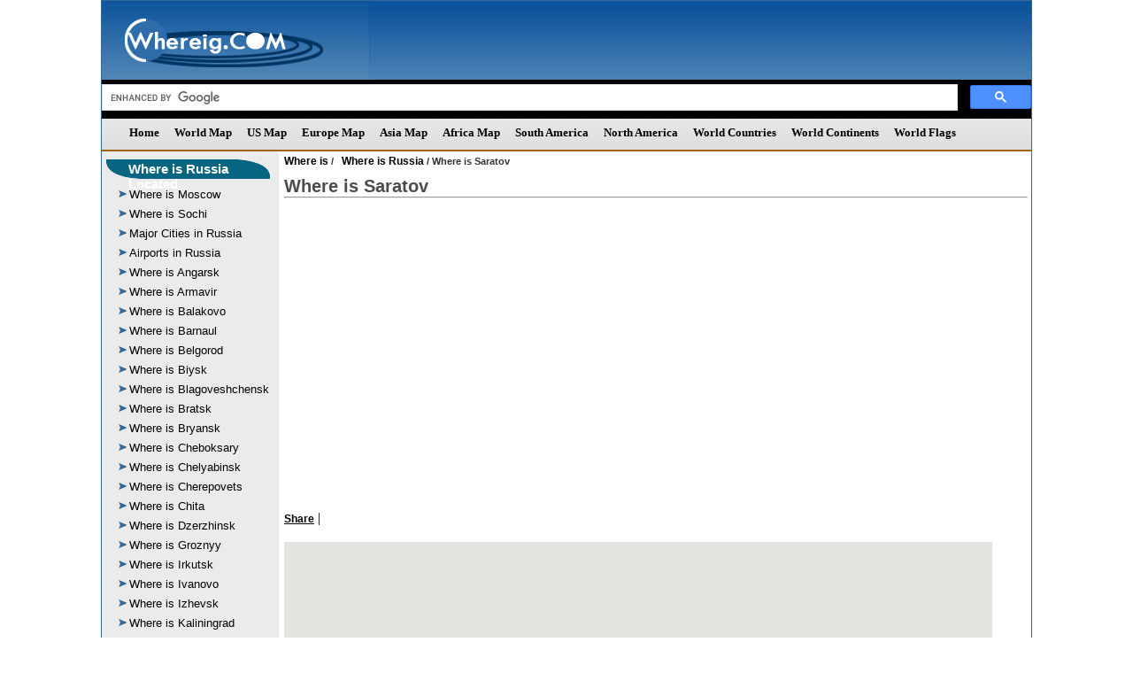

--- FILE ---
content_type: text/html
request_url: https://www.whereig.com/russia/saratov-russia-location-map.html
body_size: 5256
content:
<!DOCTYPE html PUBLIC '-//W3C//DTD XHTML 1.0 Transitional//EN' 'https://www.w3.org/TR/xhtml1/DTD/xhtml1-transitional.dtd'>
<html xmlns='https://www.w3.org/1999/xhtml'>
<head>
<title>Where is Saratov Located, Saratov in Russia Map</title>
<meta name='Description' content="Know Where is Saratov located? Find out here location of Saratov on Russia Map and it's information. Saratov lies between latitudes 51.5666667 and longitudes 46.0333328."/>
<meta name='Keywords' content='where is Saratov, where is Saratov located, Location of Saratov on Russia Map, Saratov location Map, Saratov Russia, Saratov facts, Saratov information'/>
<meta http-equiv='content-language' content='en' />
<meta http-equiv="content-type" content="text/html; charset=UTF-8" />
<link href="https://www.whereig.com/css/internal.css" rel="stylesheet" type="text/css" />
<script type="text/javascript" src="https://www.whereig.com/js2011/style.js"></script>

<!--Google Maps API-->
<script language='JavaScript' src='https://code.jquery.com/jquery-1.10.1.min.js' type='text/Javascript'></script>
<script type='text/javascript'
      src='https://maps.googleapis.com/maps/api/js?key=AIzaSyARL1RbANPhA3fq4eWOB3fkts2ftUJSZPU&sensor=false&language=en'>
</script>
<script type='text/javascript'>
 var geocoder;
 var map;
 function initialize() {
  geocoder = new google.maps.Geocoder();
  var address = 'Saratov, Russia,';
  var latlng;
  geocoder.geocode( { 'address': address}, function(results, status) {
   if (status == google.maps.GeocoderStatus.OK) 
   {
    latlng = results[0].geometry.location;
    make_map(latlng)  
   }
   else
   {
    latlng = new google.maps.LatLng(10, 10);
    make_map(latlng)
   }
  });
 }
 function make_map(latlng)
 {
  var mapOptions = {
   zoom: 3,
   center: latlng,
   mapTypeId: google.maps.MapTypeId.ROADMAP
  }
  map = new google.maps.Map(document.getElementById('map_canvas'), mapOptions);
  var contentString = 'rome-located';
  var infowindow = new google.maps.InfoWindow({
   content: contentString
  });
  var marker = new google.maps.Marker({
   map: map,
   position: latlng,
   title: 'Address'
  });
  google.maps.event.addListener(marker, 'click', function() {
   infowindow.open(map,marker);
  });
 }
</script>
<script>
$(document).ready(function(){
  initialize();
});
</script>
<meta name="viewport" content="width=device-width, initial-scale=1.0">
</head>

<body onunload='GUnload()'>
 <!--main-->
  <div class="main">
            <!--header-->
<!--header-->
	 <div class="heaser-box">  
	    <div class="logo"><a href="https://www.whereig.com/"><img src="https://www.whereig.com/image/logo_whereig.gif" alt="Whereig Logo"/></a></div>
		<div class="add"><!-- <img src="https://www.whereig.com/images/728ad.jpg" height="91" width="717" alt="Major Events in 2014"/> --></div>
		<div class="search_bar"><!-- mid left -->
	
			
				<script async src='https://cse.google.com/cse.js?cx=partner-pub-5508358549487017:qhx2fth5wjg'></script><div class="gcse-searchbox-only"></div>
			</div><!-- mid left -->
	 </div>
	 <div class="cl"></div>
	<!--heade end-->



	<!--heade end-->
	
	<!--menu-->
	 <div class="menu">
		<script language="JavaScript" type="text/javascript">
			<!--
			topMenu(); 
			//-->
		</script>	
	</div>
	 <div class="cl"></div>
	<!--menu end-->
	
	<!--body-->
	 <div class="body-part">
	  <div class="left-part">
	     <div id="leftnavigation">
<!--Left menu-->
<!--left menu-->
  		<div class="left-menu-box">
			 <div class="link-base1">
			   <div class="baseL1">
				  <div class="baseR1 Htext"><h3><a href="https://www.whereig.com/russia/">Where is Russia Located</a></h3></div>
			   </div>
			 </div>
		 	<div class="leftMenu">
			   <ul>
			   <li><a href="https://www.whereig.com/russia/where-is-moscow.html">Where is Moscow</a></li>
				<li><a href="https://www.whereig.com/russia/where-is-sochi.html">Where is Sochi</a></li>
		      <li><a href="https://www.whereig.com/russia/cities.html">Major Cities in Russia</a></li>
			  <li><a href="https://www.whereig.com/russia/airports.html">Airports in Russia</a></li>
			  <li><a href="https://www.whereig.com/russia/angarsk-russia-location-map.html">Where is Angarsk</a></li>
			<li><a href="https://www.whereig.com/russia/armavir-russia-location-map.html">Where is Armavir</a></li>
			<li><a href="https://www.whereig.com/russia/balakovo-russia-location-map.html">Where is Balakovo</a></li>
			<li><a href="https://www.whereig.com/russia/barnaul-russia-location-map.html">Where is Barnaul</a></li>
			<li><a href="https://www.whereig.com/russia/belgorod-russia-location-map.html">Where is Belgorod</a></li>
			<li><a href="https://www.whereig.com/russia/biysk-russia-location-map.html">Where is Biysk</a></li>
			<li><a href="https://www.whereig.com/russia/blagoveshchensk-russia-location-map.html">Where is Blagoveshchensk</a></li>
			<li><a href="https://www.whereig.com/russia/bratsk-russia-location-map.html">Where is Bratsk</a></li>
			<li><a href="https://www.whereig.com/russia/bryansk-russia-location-map.html">Where is Bryansk</a></li>
			<li><a href="https://www.whereig.com/russia/cheboksary-russia-location-map.html">Where is Cheboksary</a></li>
			<li><a href="https://www.whereig.com/russia/chelyabinsk-russia-location-map.html">Where is Chelyabinsk</a></li>
			<li><a href="https://www.whereig.com/russia/cherepovets-russia-location-map.html">Where is Cherepovets</a></li>
			<li><a href="https://www.whereig.com/russia/chita-russia-location-map.html">Where is Chita</a></li>
			<li><a href="https://www.whereig.com/russia/dzerzhinsk-russia-location-map.html">Where is Dzerzhinsk</a></li>
			<li><a href="https://www.whereig.com/russia/groznyy-russia-location-map.html">Where is Groznyy</a></li>
			<li><a href="https://www.whereig.com/russia/irkutsk-russia-location-map.html">Where is Irkutsk</a></li>
			<li><a href="https://www.whereig.com/russia/ivanovo-russia-location-map.html">Where is Ivanovo</a></li>
			<li><a href="https://www.whereig.com/russia/izhevsk-russia-location-map.html">Where is Izhevsk</a></li>
			<li><a href="https://www.whereig.com/russia/kaliningrad-russia-location-map.html">Where is Kaliningrad</a></li>
			<li><a href="https://www.whereig.com/russia/kaluga-russia-location-map.html">Where is Kaluga</a></li>
			<li><a href="https://www.whereig.com/russia/kemerovo-russia-location-map.html">Where is Kemerovo</a></li>
			<li><a href="https://www.whereig.com/russia/khabarovsk-russia-location-map.html">Where is Khabarovsk</a></li>
			<li><a href="https://www.whereig.com/russia/khabarovsk-vtoroy-russia-location-map.html">Where is Khabarovsk Vtoroy</a></li>
			<li><a href="https://www.whereig.com/russia/kirov-russia-location-map.html">Where is Kirov</a></li>
			<li><a href="https://www.whereig.com/russia/kostroma-russia-location-map.html">Where is Kostroma</a></li>
			<li><a href="https://www.whereig.com/russia/krasnodar-russia-location-map.html">Where is Krasnodar</a></li>
			<li><a href="https://www.whereig.com/russia/krasnoyarsk-russia-location-map.html">Where is Krasnoyarsk</a></li>
			<li><a href="https://www.whereig.com/russia/kurgan-russia-location-map.html">Where is Kurgan</a></li>
			<li><a href="https://www.whereig.com/russia/kursk-russia-location-map.html">Where is Kursk</a></li>
			<li><a href="https://www.whereig.com/russia/lipetsk-russia-location-map.html">Where is Lipetsk</a></li>
			<li><a href="https://www.whereig.com/russia/magnitogorsk-russia-location-map.html">Where is Magnitogorsk</a></li>
			<li><a href="https://www.whereig.com/russia/makhachkala-russia-location-map.html">Where is Makhachkala</a></li>
			<li><a href="https://www.whereig.com/russia/murmansk-russia-location-map.html">Where is Murmansk</a></li>
			<li><a href="https://www.whereig.com/russia/naberezhnyye-chelny-russia-location-map.html">Where is Naberezhnyye Chelny</a></li>
			<li><a href="https://www.whereig.com/russia/nizhnekamsk-russia-location-map.html">Where is Nizhnekamsk</a></li>
			<li><a href="https://www.whereig.com/russia/nizhnevartovsk-russia-location-map.html">Where is Nizhnevartovsk</a></li>


			  </ul>
		    </div>	 
	      </div>	
 
		   <!--left menu-->		
		<div class="left-menu-box">
			 <div class="link-base1">
			   <div class="baseL1">
				  <div class="baseR1 Htext"><h3><a href="https://www.whereig.com/world-cities/">World Cities</a></h3></div>
			   </div>
			 </div>
		 	<div class="leftMenu">
			   <ul>
			   <li><a href="https://www.whereig.com/australia/cities.html">Cities in Australia</a></li>
				<li><a href="https://www.whereig.com/usa/cities/">Cities in US</a></li>
				<li><a href="https://www.whereig.com/uk/cities/">Cities in UK</a></li>
				 <li><a href="https://www.whereig.com/india/cities.html">Cities in India</a></li>
				<li><a href="https://www.whereig.com/france/cities.html">Cities in France</a></li>
				<li><a href="https://www.whereig.com/germany/cities.html">Cities in Germany</a></li>
				<li><a href="https://www.whereig.com/italy/cities.html">Cities in Italy</a></li>
				<li><a href="https://www.whereig.com/japan/cities.html">Cities in Japan</a></li>
				<li><a href="https://www.whereig.com/canada/cities.html">Cities in Canada</a></li>
			  </ul>
		    </div>	 
	      </div>	
		  <!--left menu-->
	
	<!--left menu-->		
		<div class="left-menu-box">
			 <div class="link-base1">
			   <div class="baseL1">
				  <div class="baseR1 Htext"><h3><a href="https://www.whereig.com/south-america/">Countries Location</a></h3></div>
			   </div>
			 </div>
		 	<div class="leftMenu">
			   <ul>
			   <li><a href="https://www.whereig.com/germany/">Where is Germany</a></li>
				<li><a href="https://www.whereig.com/france/">Where is France</a></li>
				<li><a href="https://www.whereig.com/italy/">Where is Italy</a></li>
			   <li><a href="https://www.whereig.com/india/">Where is India</a></li>
				<li><a href="https://www.whereig.com/china/">Where is China</a></li>
			   <li><a href="https://www.whereig.com/new-zealand/">Where is New Zealand</a></li>
				<li><a href="https://www.whereig.com/egypt/">Where is Egypt</a></li>
				<li><a href="https://www.whereig.com/south-africa/">Where is South Africa</a></li>
				<li><a href="https://www.whereig.com/kenya/">Where is Nigeria</a></li>
			   <li><a href="https://www.whereig.com/canada/">Where is Canada</a></li>
				<li><a href="https://www.whereig.com/mexico/">Where is Mexico</a></li>
				 <li><a href="https://www.whereig.com/where-is-brazil/">Where is Brazil</a></li>
				<li><a href="https://www.whereig.com/where-is-argentina/">Where is Argentina</a></li>
				
			  </ul>
		    </div>	 
	      </div>

<!--Left menu end-->
		
			
        </div>    
	  </div>
	  <div class="right-part">

 <!--brdcrumb-->
		 <div class="brd">
		   <a href="https://www.whereig.com">Where is</a> / <a href="https://www.whereig.com/russia/">Where is Russia</a> /  Where is Saratov</div>

<!--brdcrumb-->
		
		 <!--heading-->
		 <div class="heading">
<h1>Where is Saratov</h1>
<hr /><br /><br />		
<!-- ========== Google 728*90 ============= --> 
		<script async src="https://pagead2.googlesyndication.com/pagead/js/adsbygoogle.js"></script>
<!-- wg-resp-horizontal-new -->
<ins class="adsbygoogle"
     style="display:block"
     data-ad-client="ca-pub-5508358549487017"
     data-ad-slot="5811041758"
     data-ad-format="auto"
     data-full-width-responsive="true"></ins>
<script>
     (adsbygoogle = window.adsbygoogle || []).push({});
</script>
<!-- ========== End Google 728*90 =========== --> 
		   <br /><br />
		   <!-- AddThis Button BEGIN -->
<div class="addthis_toolbox addthis_default_style ">
<a href="https://www.addthis.com/bookmark.php?v=250&amp;username=whereig" class="addthis_button_compact" style="color:#000000; text-decoration:underline; font-family:Arial, Helvetica, sans-serif; font-size:12px; font-weight:bold;">Share</a>
<span class="addthis_separator">|</span>
<a class="addthis_button_preferred_1"></a>
<a class="addthis_button_preferred_2"></a>
<a class="addthis_button_preferred_3"></a>
<a class="addthis_button_preferred_4"></a>
</div>

<script type="text/javascript">var addthis_config = {"data_track_clickback":true};</script>
<script type="text/javascript" src="https://s7.addthis.com/js/250/addthis_widget.js#username=whereig"></script>
<!-- AddThis Button END -->
		  <br />
		  <!-- Google Map -->
		  <div class="resp-tableizer">
		  <div id='map_canvas' style='width: 800px; height: 500px'></div>
		</div>
          <!-- End Google Map -->
		 </div>
		<!--heading-->
		
		<!--body text-->
		<div class="body-text">
		   <!--left text-->
		    <div class="left-text">
			  <div class="text">
			   <div class="text1">

<br /><br />

<table class='tableizer-table' width='100%'>
<tr class='tableizer-firstrow'><th>Country</th><th>City</th><th>Latitude</th><th>Longitude</th></tr>
<tr>
<td>Russia</td>
<td>Saratov</td>
<td>51.5666667</td>
<td>46.0333328</td>
</tr>
</table>
<br /><br />
 </div>

   <div class="tabUrl">
     <div style="float:left; width:232px;">
                        <br><br>
					</div>
					<div style="float:left;">
                        <b><span style="font-size:14px;"></span></b>
                        <br>
                        
					</div>
					</div>
					
					<div class="table-link">
					    <div class="tabH"><h2>Location of Cities in Russia</h2></div>
						<table class="tableizer-table" width="100%">
				 <tr><td><a href="https://www.whereig.com/russia/nizhniy-novgorod-russia-location-map.html">Where is Nizhniy Novgorod</a></td><td><a href="https://www.whereig.com/russia/saint-petersburg-russia-location-map.html">Where is Saint Petersburg</a></td><td><a href="https://www.whereig.com/russia/ufa-russia-location-map.html">Where is Ufa</a></td></tr>
				 <tr><td><a href="https://www.whereig.com/russia/nizhniy-tagil-russia-location-map.html">Where is Nizhniy Tagil</a></td><td><a href="https://www.whereig.com/russia/samara-russia-location-map.html">Where is Samara</a></td><td><a href="https://www.whereig.com/russia/ulan-ude-russia-location-map.html">Where is Ulan Ude</a></td></tr>
				 <tr><td><a href="https://www.whereig.com/russia/novokuznetsk-russia-location-map.html">Where is Novokuznetsk</a></td><td><a href="https://www.whereig.com/russia/saransk-russia-location-map.html">Where is Saransk</a></td><td><a href="https://www.whereig.com/russia/velikiy-novgorod-russia-location-map.html">Where is Velikiy Novgorod</a></td></tr>
				 <tr><td><a href="https://www.whereig.com/russia/novorossiysk-russia-location-map.html">Where is Novorossiysk</a></td><td><a href="https://www.whereig.com/russia/saratov-russia-location-map.html">Where is Saratov</a></td><td><a href="https://www.whereig.com/russia/vladikavkaz-russia-location-map.html">Where is Vladikavkaz</a></td></tr>
				 <tr><td><a href="https://www.whereig.com/russia/novosibirsk-russia-location-map.html">Where is Novosibirsk</a></td><td><a href="https://www.whereig.com/russia/severodvinsk-russia-location-map.html">Where is Severodvinsk</a></td><td><a href="https://www.whereig.com/russia/vladimir-russia-location-map.html">Where is Vladimir</a></td></tr>
				 <tr><td><a href="https://www.whereig.com/russia/omsk-russia-location-map.html">Where is Omsk</a></td><td><a href="https://www.whereig.com/russia/shakhty-russia-location-map.html">Where is Shakhty</a></td><td><a href="https://www.whereig.com/russia/vladivostok-russia-location-map.html">Where is Vladivostok</a></td></tr>
				 <tr><td><a href="https://www.whereig.com/russia/orel-russia-location-map.html">Where is Orel</a></td><td><a href="https://www.whereig.com/russia/smolensk-russia-location-map.html">Where is Smolensk</a></td><td><a href="https://www.whereig.com/russia/volgograd-russia-location-map.html">Where is Volgograd</a></td></tr>
				 <tr><td><a href="https://www.whereig.com/russia/orenburg-russia-location-map.html">Where is Orenburg</a></td><td><a href="https://www.whereig.com/russia/staryy-oskol-russia-location-map.html">Where is Staryy Oskol</a></td><td><a href="https://www.whereig.com/russia/vologda-russia-location-map.html">Where is Vologda</a></td></tr>
				 <tr><td><a href="https://www.whereig.com/russia/orsk-russia-location-map.html">Where is Orsk</a></td><td><a href="https://www.whereig.com/russia/sterlitamak-russia-location-map.html">Where is Sterlitamak</a></td><td><a href="https://www.whereig.com/russia/volzhskiy-russia-location-map.html">Where is Volzhskiy</a></td></tr>
				 <tr><td><a href="https://www.whereig.com/russia/penza-russia-location-map.html">Where is Penza</a></td><td><a href="https://www.whereig.com/russia/surgut-russia-location-map.html">Where is Surgut</a></td><td><a href="https://www.whereig.com/russia/voronezh-russia-location-map.html">Where is Voronezh</a></td></tr>
				 <tr><td><a href="https://www.whereig.com/russia/petropavlovsk-kamchatskiy-russia-location-map.html">Where is Petropavlovsk Kamchatskiy</a></td><td><a href="https://www.whereig.com/russia/syktyvkar-russia-location-map.html">Where is Syktyvkar</a></td><td><a href="https://www.whereig.com/russia/yakutsk-russia-location-map.html">Where is Yakutsk</a></td></tr>
				 <tr><td><a href="https://www.whereig.com/russia/petrozavodsk-russia-location-map.html">Where is Petrozavodsk</a></td><td><a href="https://www.whereig.com/russia/taganrog-russia-location-map.html">Where is Taganrog</a></td><td><a href="https://www.whereig.com/russia/yekaterinburg-russia-location-map.html">Where is Yekaterinburg</a></td></tr>
				 <tr><td><a href="https://www.whereig.com/russia/pskov-russia-location-map.html">Where is Pskov</a></td><td><a href="https://www.whereig.com/russia/tambov-russia-location-map.html">Where is Tambov</a></td><td><a href="https://www.whereig.com/russia/yoshkar-ola-russia-location-map.html">Where is Yoshkar Ola</a></td></tr>
				 <tr><td><a href="https://www.whereig.com/russia/rostov-na-donu-russia-location-map.html">Where is Rostov Na Donu</a></td><td><a href="https://www.whereig.com/russia/tomsk-russia-location-map.html">Where is Tomsk</a></td><td><a href="https://www.whereig.com/russia/zelenograd-russia-location-map.html">Where is Zelenograd</a></td></tr>
				 <tr><td><a href="https://www.whereig.com/russia/rybinsk-russia-location-map.html">Where is Rybinsk</a></td><td><a href="https://www.whereig.com/russia/tula-russia-location-map.html">Where is Tula</a></td><td><a href="https://www.whereig.com/russia/zlatoust-russia-location-map.html">Where is Zlatoust</a></td></tr>
				</table>
						   
					</div>
					

			  </div>			
			</div>
		   <!--left text end-->
		   
		   <!--right text-->
		   <div class="right-text">
	<table align="center"><tr><td>
<script async src="https://pagead2.googlesyndication.com/pagead/js/adsbygoogle.js"></script>
<!-- wg-respon-vertical-new -->
<ins class="adsbygoogle"
     style="display:block"
     data-ad-client="ca-pub-5508358549487017"
     data-ad-slot="2193577983"
     data-ad-format="auto"
     data-full-width-responsive="true"></ins>
<script>
     (adsbygoogle = window.adsbygoogle || []).push({});
</script>
</td></tr></table>
		</div>
		<!--body text end-->
	  
	  </div>
	 </div>
	 <div class="cl"></div>
	<!--body end-->
	
	<!--footer menu-->
 <link href="https://www.whereig.com/css/internal.css" rel="stylesheet" type="text/css" />

	<!--blog-->
	 <div class="blog">
	    <div class="blog1">
	      <ul>
					<li>
					<a href="#" target="_blank"><img src="https://www.whereig.com/image/1.gif" height="27" width="28" border="0" alt="Whereig News letter"/></a>
					<a href="#" target="_blank">News letter</a>
					</li>					
					<li>
					<a href="https://www.facebook.com/pages/Whereig-com/116454318424957" target="_blank"><img src="https://www.whereig.com/image/f.gif" height="27" width="28" border="0" alt="Whereig Facebook"/></a>
					<a href="https://www.facebook.com/pages/Whereig-com/116454318424957" target="_blank">Facebook</a>
					</li>
					
					<li>
					<a href="https://in.linkedin.com/in/whereig" target="_blank"><img src="https://www.whereig.com/image/in.gif" height="27" width="28" border="0" alt="Whereig Linkedin"/></a>
					<a href="https://in.linkedin.com/in/whereig" target="_blank">Linkedin</a>
					</li>
					
					<li>
					<a href="https://twitter.com/whereig" target="_blank"><img src="https://www.whereig.com/image/t.gif" alt="Whereig Twitter" height="27" width="28" border="0" /></a>
					<a href="https://twitter.com/whereig" target="_blank">Twitter</a>
					</li>
					
					<li><a href="https://whereig.wordpress.com/" target="_blank"><img src="https://www.whereig.com/image/blog.gif" alt="Whereig Blog" height="27" width="28" border="0"/></a></li>
					<li><a href="https://plus.google.com/u/0/b/100988977241981852792/100988977241981852792" target="_blank"><img src="https://www.whereig.com/image/gplus.jpg" height="27" width="28" border="0" alt="Whereig g Plus"/></a></li>
					<li><a href="https://whereig.wordpress.com/" target="_blank">Blog</a></li>
				</ul></div>
	 </div>
	 <div class="cl"></div>
	<!--blog end-->
	
	<!--footer menu-->
<div class="footerMenu">
<div class="footer-links"> 
<div class="footer-urls">
<h3>Maps</h3>
<li><a href="https://www.whereig.com/usa/">US Map</a></li>
<li><a href="https://www.whereig.com/usa/where-is-us.html">Where is US</a></li>
<li><a href="https://www.whereig.com/usa/zipcodes">US Zip Code Map</a></li>
<li><a href="https://www.whereig.com/world-map.html">World Map</a></li>
<li><a href="https://www.whereig.com/usa/states/florida/florida-map.html">Florida Map</a></li>
<li><a href="https://www.whereig.com/south-africa/map-political.html">South Africa Map</a></li>
<li><a href="https://www.whereig.com/au-oceania/map-political.html">Au Oceania Map</a></li>
<li><a href="https://www.whereig.com/canada/map-political.html">Canada Map</a></li>
<li><a href="https://www.whereig.com/mexico/map-political.html">Mexico Map</a></li>
<li><a href="https://www.whereig.com/spain/map-political.html">Spain Map</a></li>
<li><a href="https://www.whereig.com/germany/political-map.html">Germany Map</a></li>
<li><a href="https://www.whereig.com/italy/map-political.html">Italy Map</a></li>
</div>
<div class="footer-urls">
<h3>Featured Maps</h3>

<li><a href="https://www.whereig.com/india/map-political.html">India Map</a></li>
<li><a href="https://www.whereig.com/japan/map-political.html">Japan Map</a></li>
<li><a href="https://www.whereig.com/france/france-map.html">France Map</a></li>
<li><a href="https://www.whereig.com/india/states/delhi-map.html">Delhi Map</a></li>
<li><a href="https://www.whereig.com/world-countries/largest-countries-in-the-world-by-area.html">Largest Countries</a></li>
<li><a href="https://www.whereig.com/puerto-rico/">Where is Puerto Rico</a></li>
<li><a href="https://www.whereig.com/qatar/">Where is Qatar</a></li>
<li><a href="https://www.whereig.com/hong-kong/">Where is Hong Kong</a></li>
<li><a href="https://www.whereig.com/au-oceania/where-is-guam.html">Where is Guam</a></li>
<li><a href="https://www.whereig.com/cuba/">Where is Cuba</a></li>
<li><a href="https://www.whereig.com/world-continents.html">World Continents</a></li>
<li><a  href="https://www.whereig.com/world-countries.html">Countries of the World</a></li>
</div>
<div class="footer-urls">

<h3>Most Viewed Links</h3>
<li><a href="https://www.whereig.com/ukraine/">Where is Ukraine</a></li>
<li><a href="https://www.whereig.com/usa/states/washington/washington-dc-location-map.html">Where is Washington DC</a></li>
<li><a href="https://www.whereig.com/au-oceania/where-is-samoa.html">Where is Samoa</a></li>
<li><a href="https://www.whereig.com/mauritius/">Where is Mauritius</a></li>
<li><a href="https://www.whereig.com/usa/states/hawaii/">Where is Hawaii</a></li>
<li><a href="https://www.whereig.com/usa/states/alaska/">Where is Alaska</a></li>
<li><a href="https://www.whereig.com/usa/states/washington/seattle-location-map.html">Where is Seattle</a></li>
<li><a href="https://www.whereig.com/usa/states/illinois/chicago-location-map.html">Where is Chicago</a></li>
<li><a href="https://www.whereig.com/canada/toronto-location-map.html">Where is Toronto</a></li>
<li><a href="https://www.whereig.com/united-arab-emirates/where-is-dubai.html">Where is Dubai</a></li>
<li><a href="https://www.whereig.com/singapore/">Where is Singapore</a></li>
<li><a href="https://www.whereig.com/world-countries-and-capitals/">Countries Capitals</a></li>

</div>
<div class="footer-urls">
<h3>Trending Links</h3>
<li><a href="https://www.whereig.com/olympics/summer-olympics-participating-countries-paris-2024.html">Olympics Participating Countries 2024</a></li>			
<li><a href="https://www.whereig.com/olympics/summer-olympics-parade-of-nations.html">Olympics Parade of Nations</a></li>
<li><a href="https://www.whereig.com/cricket/ipl-team-owners.html">IPL Team Owners</a></li>		

<li><a href="https://www.whereig.com/football/fifa-world-rankings.html">FIFA World Rankings</a></li>
<li><a href="https://www.whereig.com/cricket/ipl/indian-premier-league-ipl-2025-schedule-time-table-dates.html">IPL Schedule 2025</a></li>
<li><a href="https://www.whereig.com/cricket/t20-world-cup/schedule.html">T20 World Cup Schedule 2026</a></li>
<li><a href="https://www.whereig.com/about-us.html">Aboutus</a></li>
<li><a href="https://www.whereig.com/sitemap.html">Site Map</a></li>
<li><a href="https://www.whereig.com/contact-us/">Contact US</a></li>
<li><a href="https://www.whereig.com/privacy-policy.html">Privacy Policy</a></li>
<li><a href="https://www.whereig.com/disclaimer.html">Disclaimers</a></li>
<li><a href="https://www.whereig.com/copyright.html">Copyright</a></li>
</div>
</div>
</div>
<div class="cl"></div>
<!--footer menu end-->
	
	<!--footer-->
	 <div class="footer-logo">
	     <div class="flogo"><img src="https://www.whereig.com/image/logo_footer.png" alt="Whereig Logo"/></div>
		 <div class="copy">&copy;2011-2026 Whereig.com</div>
	 </div>
	 <div class="cl"></div>
	<!--footer end-->
	
  </div>
  <div class="cl"></div>
 <!--main div-->
 <!-- Google Analytic -->

<script>
  (function(i,s,o,g,r,a,m){i['GoogleAnalyticsObject']=r;i[r]=i[r]||function(){
  (i[r].q=i[r].q||[]).push(arguments)},i[r].l=1*new Date();a=s.createElement(o),
  m=s.getElementsByTagName(o)[0];a.async=1;a.src=g;m.parentNode.insertBefore(a,m)
  })(window,document,'script','https://www.google-analytics.com/analytics.js','ga');

  ga('create', 'UA-22427860-1', 'auto');
  ga('send', 'pageview');

</script>
<!-- Google Analytic -->


<!--footer includ end-->
<!--footer-->
	 
</body>
</html>

--- FILE ---
content_type: text/html; charset=utf-8
request_url: https://www.google.com/recaptcha/api2/aframe
body_size: 114
content:
<!DOCTYPE HTML><html><head><meta http-equiv="content-type" content="text/html; charset=UTF-8"></head><body><script nonce="yeqTkEsq4XdsfFqNJsXbeQ">/** Anti-fraud and anti-abuse applications only. See google.com/recaptcha */ try{var clients={'sodar':'https://pagead2.googlesyndication.com/pagead/sodar?'};window.addEventListener("message",function(a){try{if(a.source===window.parent){var b=JSON.parse(a.data);var c=clients[b['id']];if(c){var d=document.createElement('img');d.src=c+b['params']+'&rc='+(localStorage.getItem("rc::a")?sessionStorage.getItem("rc::b"):"");window.document.body.appendChild(d);sessionStorage.setItem("rc::e",parseInt(sessionStorage.getItem("rc::e")||0)+1);localStorage.setItem("rc::h",'1768947725281');}}}catch(b){}});window.parent.postMessage("_grecaptcha_ready", "*");}catch(b){}</script></body></html>